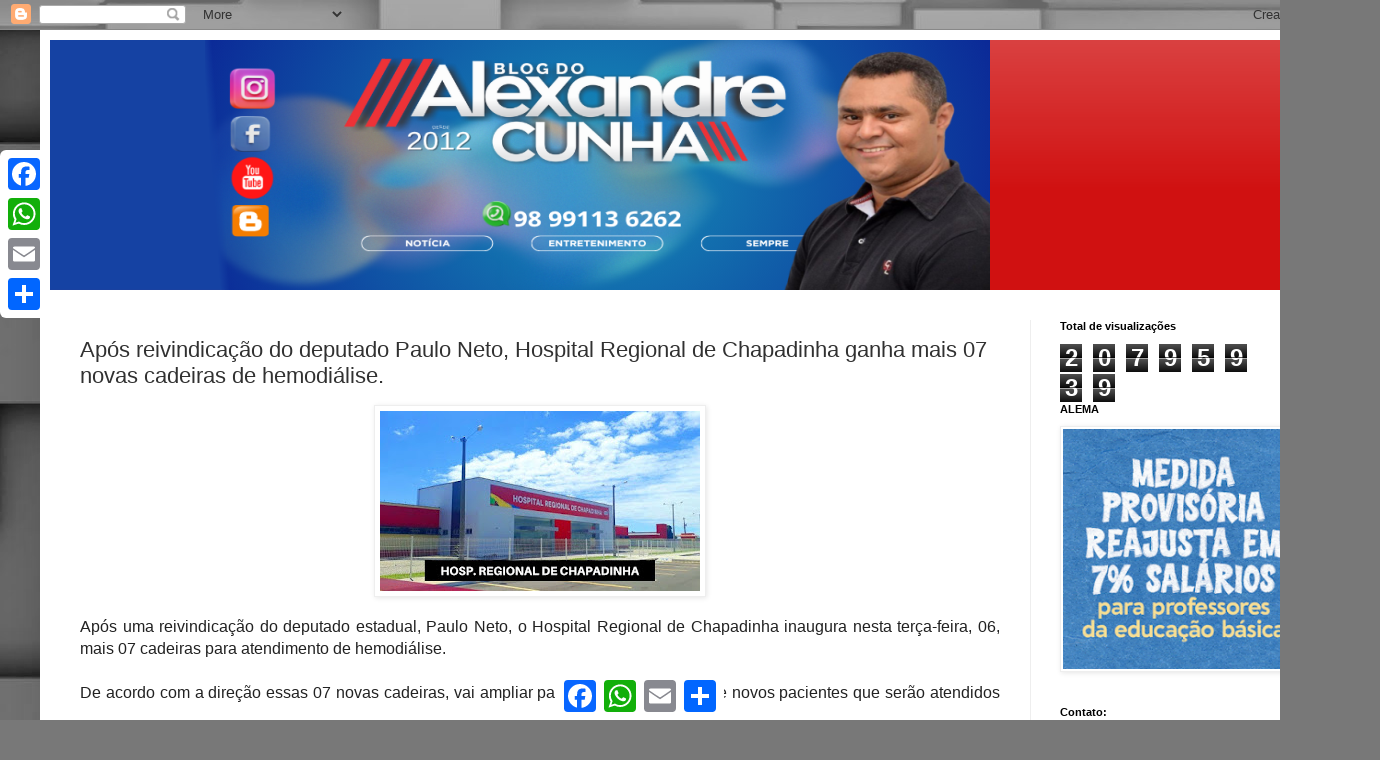

--- FILE ---
content_type: text/html; charset=UTF-8
request_url: https://www.blogdoalexandrecunha.com.br/2021/07/apos-reivindicacao-do-deputado-paulo.html
body_size: 11500
content:
<!DOCTYPE html>
<html class='v2' dir='ltr' lang='pt-BR'>
<head>
<link href='https://www.blogger.com/static/v1/widgets/335934321-css_bundle_v2.css' rel='stylesheet' type='text/css'/>
<meta content='width=1100' name='viewport'/>
<meta content='text/html; charset=UTF-8' http-equiv='Content-Type'/>
<meta content='blogger' name='generator'/>
<link href='https://www.blogdoalexandrecunha.com.br/favicon.ico' rel='icon' type='image/x-icon'/>
<link href='https://www.blogdoalexandrecunha.com.br/2021/07/apos-reivindicacao-do-deputado-paulo.html' rel='canonical'/>
<link rel="alternate" type="application/atom+xml" title="BLOG DO ALEXANDRE CUNHA  - Atom" href="https://www.blogdoalexandrecunha.com.br/feeds/posts/default" />
<link rel="alternate" type="application/rss+xml" title="BLOG DO ALEXANDRE CUNHA  - RSS" href="https://www.blogdoalexandrecunha.com.br/feeds/posts/default?alt=rss" />
<link rel="service.post" type="application/atom+xml" title="BLOG DO ALEXANDRE CUNHA  - Atom" href="https://www.blogger.com/feeds/6032739468423958242/posts/default" />

<link rel="alternate" type="application/atom+xml" title="BLOG DO ALEXANDRE CUNHA  - Atom" href="https://www.blogdoalexandrecunha.com.br/feeds/553811461369137325/comments/default" />
<!--Can't find substitution for tag [blog.ieCssRetrofitLinks]-->
<link href='https://blogger.googleusercontent.com/img/b/R29vZ2xl/AVvXsEhPc9BIo7LG7WUm5gskMWQLYvKfiPE_a6MbQ4I9IiaQ2o3E3k0TK4JHE7A_9n8TsTMKIo_2JmgGlzowdGXmktOREyH9tKKmdh0g7RRZr8nx72y9qN7dynKWgHUJ1f_jIqcBeSaOo3FlgHI/w320-h180/maxresdefault+%25281%2529.jpg' rel='image_src'/>
<meta content='https://www.blogdoalexandrecunha.com.br/2021/07/apos-reivindicacao-do-deputado-paulo.html' property='og:url'/>
<meta content='Após reivindicação do deputado Paulo Neto, Hospital Regional de Chapadinha ganha mais 07 novas cadeiras de hemodiálise.' property='og:title'/>
<meta content='Após uma reivindicação do deputado estadual, Paulo Neto, o Hospital Regional de Chapadinha inaugura nesta terça-feira, 06, mais 07 cadeiras ...' property='og:description'/>
<meta content='https://blogger.googleusercontent.com/img/b/R29vZ2xl/AVvXsEhPc9BIo7LG7WUm5gskMWQLYvKfiPE_a6MbQ4I9IiaQ2o3E3k0TK4JHE7A_9n8TsTMKIo_2JmgGlzowdGXmktOREyH9tKKmdh0g7RRZr8nx72y9qN7dynKWgHUJ1f_jIqcBeSaOo3FlgHI/w1200-h630-p-k-no-nu/maxresdefault+%25281%2529.jpg' property='og:image'/>
<title>BLOG DO ALEXANDRE CUNHA : Após reivindicação do deputado Paulo Neto, Hospital Regional de Chapadinha ganha mais 07 novas cadeiras de hemodiálise.</title>
<style id='page-skin-1' type='text/css'><!--
/*
-----------------------------------------------
Blogger Template Style
Name:     Simple
Designer: Blogger
URL:      www.blogger.com
----------------------------------------------- */
/* Content
----------------------------------------------- */
body {
font: normal normal 12px Arial, Tahoma, Helvetica, FreeSans, sans-serif;
color: #313131;
background: #787878 url(https://themes.googleusercontent.com/image?id=1c5C3PSKczFimXIpTup23238LnL19JHnii8bDRqG2yJEMvPix--DhFpqtud9X5RHPHbP6) repeat scroll top center /* Credit: fpm (http://www.istockphoto.com/portfolio/fpm?platform=blogger) */;
padding: 0 40px 40px 40px;
}
html body .region-inner {
min-width: 0;
max-width: 100%;
width: auto;
}
h2 {
font-size: 22px;
}
a:link {
text-decoration:none;
color: #3367D6;
}
a:visited {
text-decoration:none;
color: #898989;
}
a:hover {
text-decoration:underline;
color: #ff2803;
}
.body-fauxcolumn-outer .fauxcolumn-inner {
background: transparent none repeat scroll top left;
_background-image: none;
}
.body-fauxcolumn-outer .cap-top {
position: absolute;
z-index: 1;
height: 400px;
width: 100%;
}
.body-fauxcolumn-outer .cap-top .cap-left {
width: 100%;
background: transparent none repeat-x scroll top left;
_background-image: none;
}
.content-outer {
-moz-box-shadow: 0 0 40px rgba(0, 0, 0, .15);
-webkit-box-shadow: 0 0 5px rgba(0, 0, 0, .15);
-goog-ms-box-shadow: 0 0 10px #333333;
box-shadow: 0 0 40px rgba(0, 0, 0, .15);
margin-bottom: 1px;
}
.content-inner {
padding: 10px 10px;
}
.content-inner {
background-color: #ffffff;
}
/* Header
----------------------------------------------- */
.header-outer {
background: #d01111 url(https://resources.blogblog.com/blogblog/data/1kt/simple/gradients_light.png) repeat-x scroll 0 -400px;
_background-image: none;
}
.Header h1 {
font: normal normal 60px Arial, Tahoma, Helvetica, FreeSans, sans-serif;
color: #000000;
text-shadow: 1px 2px 3px rgba(0, 0, 0, .2);
}
.Header h1 a {
color: #000000;
}
.Header .description {
font-size: 140%;
color: #ffffff;
}
.header-inner .Header .titlewrapper {
padding: 22px 30px;
}
.header-inner .Header .descriptionwrapper {
padding: 0 30px;
}
/* Tabs
----------------------------------------------- */
.tabs-inner .section:first-child {
border-top: 0 solid #eeeeee;
}
.tabs-inner .section:first-child ul {
margin-top: -0;
border-top: 0 solid #eeeeee;
border-left: 0 solid #eeeeee;
border-right: 0 solid #eeeeee;
}
.tabs-inner .widget ul {
background: #f5f5f5 url(https://resources.blogblog.com/blogblog/data/1kt/simple/gradients_light.png) repeat-x scroll 0 -800px;
_background-image: none;
border-bottom: 1px solid #eeeeee;
margin-top: 0;
margin-left: -30px;
margin-right: -30px;
}
.tabs-inner .widget li a {
display: inline-block;
padding: .6em 1em;
font: normal normal 14px Arial, Tahoma, Helvetica, FreeSans, sans-serif;
color: #9a9a9a;
border-left: 1px solid #ffffff;
border-right: 1px solid #eeeeee;
}
.tabs-inner .widget li:first-child a {
border-left: none;
}
.tabs-inner .widget li.selected a, .tabs-inner .widget li a:hover {
color: #000000;
background-color: #eeeeee;
text-decoration: none;
}
/* Columns
----------------------------------------------- */
.main-outer {
border-top: 0 solid #eeeeee;
}
.fauxcolumn-left-outer .fauxcolumn-inner {
border-right: 1px solid #eeeeee;
}
.fauxcolumn-right-outer .fauxcolumn-inner {
border-left: 1px solid #eeeeee;
}
/* Headings
----------------------------------------------- */
div.widget > h2,
div.widget h2.title {
margin: 0 0 1em 0;
font: normal bold 11px Arial, Tahoma, Helvetica, FreeSans, sans-serif;
color: #000000;
}
/* Widgets
----------------------------------------------- */
.widget .zippy {
color: #9a9a9a;
text-shadow: 2px 2px 1px rgba(0, 0, 0, .1);
}
.widget .popular-posts ul {
list-style: none;
}
/* Posts
----------------------------------------------- */
h2.date-header {
font: normal bold 11px Arial, Tahoma, Helvetica, FreeSans, sans-serif;
}
.date-header span {
background-color: rgba(43,43,43,0);
color: #313131;
padding: inherit;
letter-spacing: inherit;
margin: inherit;
}
.main-inner {
padding-top: 30px;
padding-bottom: 30px;
}
.main-inner .column-center-inner {
padding: 0 15px;
}
.main-inner .column-center-inner .section {
margin: 0 15px;
}
.post {
margin: 0 0 25px 0;
}
h3.post-title, .comments h4 {
font: normal normal 22px Arial, Tahoma, Helvetica, FreeSans, sans-serif;
margin: .75em 0 0;
}
.post-body {
font-size: 110%;
line-height: 1.4;
position: relative;
}
.post-body img, .post-body .tr-caption-container, .Profile img, .Image img,
.BlogList .item-thumbnail img {
padding: 2px;
background: #ffffff;
border: 1px solid #eeeeee;
-moz-box-shadow: 1px 1px 5px rgba(0, 0, 0, .1);
-webkit-box-shadow: 1px 1px 5px rgba(0, 0, 0, .1);
box-shadow: 1px 1px 5px rgba(0, 0, 0, .1);
}
.post-body img, .post-body .tr-caption-container {
padding: 5px;
}
.post-body .tr-caption-container {
color: #313131;
}
.post-body .tr-caption-container img {
padding: 0;
background: transparent;
border: none;
-moz-box-shadow: 0 0 0 rgba(0, 0, 0, .1);
-webkit-box-shadow: 0 0 0 rgba(0, 0, 0, .1);
box-shadow: 0 0 0 rgba(0, 0, 0, .1);
}
.post-header {
margin: 0 0 1.5em;
line-height: 1.6;
font-size: 90%;
}
.post-footer {
margin: 20px -2px 0;
padding: 5px 10px;
color: #686868;
background-color: #f9f9f9;
border-bottom: 1px solid #eeeeee;
line-height: 1.6;
font-size: 90%;
}
#comments .comment-author {
padding-top: 1.5em;
border-top: 1px solid #eeeeee;
background-position: 0 1.5em;
}
#comments .comment-author:first-child {
padding-top: 0;
border-top: none;
}
.avatar-image-container {
margin: .2em 0 0;
}
#comments .avatar-image-container img {
border: 1px solid #eeeeee;
}
/* Comments
----------------------------------------------- */
.comments .comments-content .icon.blog-author {
background-repeat: no-repeat;
background-image: url([data-uri]);
}
.comments .comments-content .loadmore a {
border-top: 1px solid #9a9a9a;
border-bottom: 1px solid #9a9a9a;
}
.comments .comment-thread.inline-thread {
background-color: #f9f9f9;
}
.comments .continue {
border-top: 2px solid #9a9a9a;
}
/* Accents
---------------------------------------------- */
.section-columns td.columns-cell {
border-left: 1px solid #eeeeee;
}
.blog-pager {
background: transparent none no-repeat scroll top center;
}
.blog-pager-older-link, .home-link,
.blog-pager-newer-link {
background-color: #ffffff;
padding: 5px;
}
.footer-outer {
border-top: 0 dashed #bbbbbb;
}
/* Mobile
----------------------------------------------- */
body.mobile  {
background-size: auto;
}
.mobile .body-fauxcolumn-outer {
background: transparent none repeat scroll top left;
}
.mobile .body-fauxcolumn-outer .cap-top {
background-size: 100% auto;
}
.mobile .content-outer {
-webkit-box-shadow: 0 0 3px rgba(0, 0, 0, .15);
box-shadow: 0 0 3px rgba(0, 0, 0, .15);
}
.mobile .tabs-inner .widget ul {
margin-left: 0;
margin-right: 0;
}
.mobile .post {
margin: 0;
}
.mobile .main-inner .column-center-inner .section {
margin: 0;
}
.mobile .date-header span {
padding: 0.1em 10px;
margin: 0 -10px;
}
.mobile h3.post-title {
margin: 0;
}
.mobile .blog-pager {
background: transparent none no-repeat scroll top center;
}
.mobile .footer-outer {
border-top: none;
}
.mobile .main-inner, .mobile .footer-inner {
background-color: #ffffff;
}
.mobile-index-contents {
color: #313131;
}
.mobile-link-button {
background-color: #3367D6;
}
.mobile-link-button a:link, .mobile-link-button a:visited {
color: #ffffff;
}
.mobile .tabs-inner .section:first-child {
border-top: none;
}
.mobile .tabs-inner .PageList .widget-content {
background-color: #eeeeee;
color: #000000;
border-top: 1px solid #eeeeee;
border-bottom: 1px solid #eeeeee;
}
.mobile .tabs-inner .PageList .widget-content .pagelist-arrow {
border-left: 1px solid #eeeeee;
}

--></style>
<style id='template-skin-1' type='text/css'><!--
body {
min-width: 1300px;
}
.content-outer, .content-fauxcolumn-outer, .region-inner {
min-width: 1300px;
max-width: 1300px;
_width: 1300px;
}
.main-inner .columns {
padding-left: 0;
padding-right: 300px;
}
.main-inner .fauxcolumn-center-outer {
left: 0;
right: 300px;
/* IE6 does not respect left and right together */
_width: expression(this.parentNode.offsetWidth -
parseInt("0") -
parseInt("300px") + 'px');
}
.main-inner .fauxcolumn-left-outer {
width: 0;
}
.main-inner .fauxcolumn-right-outer {
width: 300px;
}
.main-inner .column-left-outer {
width: 0;
right: 100%;
margin-left: -0;
}
.main-inner .column-right-outer {
width: 300px;
margin-right: -300px;
}
#layout {
min-width: 0;
}
#layout .content-outer {
min-width: 0;
width: 800px;
}
#layout .region-inner {
min-width: 0;
width: auto;
}
body#layout div.add_widget {
padding: 8px;
}
body#layout div.add_widget a {
margin-left: 32px;
}
--></style>
<style>
    body {background-image:url(https\:\/\/themes.googleusercontent.com\/image?id=1c5C3PSKczFimXIpTup23238LnL19JHnii8bDRqG2yJEMvPix--DhFpqtud9X5RHPHbP6);}
    
@media (max-width: 200px) { body {background-image:url(https\:\/\/themes.googleusercontent.com\/image?id=1c5C3PSKczFimXIpTup23238LnL19JHnii8bDRqG2yJEMvPix--DhFpqtud9X5RHPHbP6&options=w200);}}
@media (max-width: 400px) and (min-width: 201px) { body {background-image:url(https\:\/\/themes.googleusercontent.com\/image?id=1c5C3PSKczFimXIpTup23238LnL19JHnii8bDRqG2yJEMvPix--DhFpqtud9X5RHPHbP6&options=w400);}}
@media (max-width: 800px) and (min-width: 401px) { body {background-image:url(https\:\/\/themes.googleusercontent.com\/image?id=1c5C3PSKczFimXIpTup23238LnL19JHnii8bDRqG2yJEMvPix--DhFpqtud9X5RHPHbP6&options=w800);}}
@media (max-width: 1200px) and (min-width: 801px) { body {background-image:url(https\:\/\/themes.googleusercontent.com\/image?id=1c5C3PSKczFimXIpTup23238LnL19JHnii8bDRqG2yJEMvPix--DhFpqtud9X5RHPHbP6&options=w1200);}}
/* Last tag covers anything over one higher than the previous max-size cap. */
@media (min-width: 1201px) { body {background-image:url(https\:\/\/themes.googleusercontent.com\/image?id=1c5C3PSKczFimXIpTup23238LnL19JHnii8bDRqG2yJEMvPix--DhFpqtud9X5RHPHbP6&options=w1600);}}
  </style>
<link href='https://www.blogger.com/dyn-css/authorization.css?targetBlogID=6032739468423958242&amp;zx=7090cfdd-d01d-4d75-8475-b41f8af5e6f7' media='none' onload='if(media!=&#39;all&#39;)media=&#39;all&#39;' rel='stylesheet'/><noscript><link href='https://www.blogger.com/dyn-css/authorization.css?targetBlogID=6032739468423958242&amp;zx=7090cfdd-d01d-4d75-8475-b41f8af5e6f7' rel='stylesheet'/></noscript>
<meta name='google-adsense-platform-account' content='ca-host-pub-1556223355139109'/>
<meta name='google-adsense-platform-domain' content='blogspot.com'/>

<!-- data-ad-client=ca-pub-4296692234468245 -->

</head>
<body class='loading variant-bold'>
<div class='navbar section' id='navbar' name='Navbar'><div class='widget Navbar' data-version='1' id='Navbar1'><script type="text/javascript">
    function setAttributeOnload(object, attribute, val) {
      if(window.addEventListener) {
        window.addEventListener('load',
          function(){ object[attribute] = val; }, false);
      } else {
        window.attachEvent('onload', function(){ object[attribute] = val; });
      }
    }
  </script>
<div id="navbar-iframe-container"></div>
<script type="text/javascript" src="https://apis.google.com/js/platform.js"></script>
<script type="text/javascript">
      gapi.load("gapi.iframes:gapi.iframes.style.bubble", function() {
        if (gapi.iframes && gapi.iframes.getContext) {
          gapi.iframes.getContext().openChild({
              url: 'https://www.blogger.com/navbar/6032739468423958242?po\x3d553811461369137325\x26origin\x3dhttps://www.blogdoalexandrecunha.com.br',
              where: document.getElementById("navbar-iframe-container"),
              id: "navbar-iframe"
          });
        }
      });
    </script><script type="text/javascript">
(function() {
var script = document.createElement('script');
script.type = 'text/javascript';
script.src = '//pagead2.googlesyndication.com/pagead/js/google_top_exp.js';
var head = document.getElementsByTagName('head')[0];
if (head) {
head.appendChild(script);
}})();
</script>
</div></div>
<div class='body-fauxcolumns'>
<div class='fauxcolumn-outer body-fauxcolumn-outer'>
<div class='cap-top'>
<div class='cap-left'></div>
<div class='cap-right'></div>
</div>
<div class='fauxborder-left'>
<div class='fauxborder-right'></div>
<div class='fauxcolumn-inner'>
</div>
</div>
<div class='cap-bottom'>
<div class='cap-left'></div>
<div class='cap-right'></div>
</div>
</div>
</div>
<div class='content'>
<div class='content-fauxcolumns'>
<div class='fauxcolumn-outer content-fauxcolumn-outer'>
<div class='cap-top'>
<div class='cap-left'></div>
<div class='cap-right'></div>
</div>
<div class='fauxborder-left'>
<div class='fauxborder-right'></div>
<div class='fauxcolumn-inner'>
</div>
</div>
<div class='cap-bottom'>
<div class='cap-left'></div>
<div class='cap-right'></div>
</div>
</div>
</div>
<div class='content-outer'>
<div class='content-cap-top cap-top'>
<div class='cap-left'></div>
<div class='cap-right'></div>
</div>
<div class='fauxborder-left content-fauxborder-left'>
<div class='fauxborder-right content-fauxborder-right'></div>
<div class='content-inner'>
<header>
<div class='header-outer'>
<div class='header-cap-top cap-top'>
<div class='cap-left'></div>
<div class='cap-right'></div>
</div>
<div class='fauxborder-left header-fauxborder-left'>
<div class='fauxborder-right header-fauxborder-right'></div>
<div class='region-inner header-inner'>
<div class='header section' id='header' name='Cabeçalho'><div class='widget Header' data-version='1' id='Header1'>
<div id='header-inner'>
<a href='https://www.blogdoalexandrecunha.com.br/' style='display: block'>
<img alt='BLOG DO ALEXANDRE CUNHA ' height='250px; ' id='Header1_headerimg' src='https://blogger.googleusercontent.com/img/a/AVvXsEgyC9uuL3HekpDHhfr8W8mTqNJndXjnaLTLVdEeSSokuhIYvDfvriwKXDehqLWKnsEiWZMwWQFWjwf46wspggkVylRj765EYNM3Y_GgewvuKK6i1ZSIj1Wvxeq-jd2pGIOA5_9J83ibMhSaE5JO8kOpYEFxeK3unJKBGEd1Susl6jAqAhbiAOc-Yo-enCo=s940' style='display: block' width='940px; '/>
</a>
</div>
</div></div>
</div>
</div>
<div class='header-cap-bottom cap-bottom'>
<div class='cap-left'></div>
<div class='cap-right'></div>
</div>
</div>
</header>
<div class='tabs-outer'>
<div class='tabs-cap-top cap-top'>
<div class='cap-left'></div>
<div class='cap-right'></div>
</div>
<div class='fauxborder-left tabs-fauxborder-left'>
<div class='fauxborder-right tabs-fauxborder-right'></div>
<div class='region-inner tabs-inner'>
<div class='tabs no-items section' id='crosscol' name='Entre colunas'></div>
<div class='tabs no-items section' id='crosscol-overflow' name='Cross-Column 2'></div>
</div>
</div>
<div class='tabs-cap-bottom cap-bottom'>
<div class='cap-left'></div>
<div class='cap-right'></div>
</div>
</div>
<div class='main-outer'>
<div class='main-cap-top cap-top'>
<div class='cap-left'></div>
<div class='cap-right'></div>
</div>
<div class='fauxborder-left main-fauxborder-left'>
<div class='fauxborder-right main-fauxborder-right'></div>
<div class='region-inner main-inner'>
<div class='columns fauxcolumns'>
<div class='fauxcolumn-outer fauxcolumn-center-outer'>
<div class='cap-top'>
<div class='cap-left'></div>
<div class='cap-right'></div>
</div>
<div class='fauxborder-left'>
<div class='fauxborder-right'></div>
<div class='fauxcolumn-inner'>
</div>
</div>
<div class='cap-bottom'>
<div class='cap-left'></div>
<div class='cap-right'></div>
</div>
</div>
<div class='fauxcolumn-outer fauxcolumn-left-outer'>
<div class='cap-top'>
<div class='cap-left'></div>
<div class='cap-right'></div>
</div>
<div class='fauxborder-left'>
<div class='fauxborder-right'></div>
<div class='fauxcolumn-inner'>
</div>
</div>
<div class='cap-bottom'>
<div class='cap-left'></div>
<div class='cap-right'></div>
</div>
</div>
<div class='fauxcolumn-outer fauxcolumn-right-outer'>
<div class='cap-top'>
<div class='cap-left'></div>
<div class='cap-right'></div>
</div>
<div class='fauxborder-left'>
<div class='fauxborder-right'></div>
<div class='fauxcolumn-inner'>
</div>
</div>
<div class='cap-bottom'>
<div class='cap-left'></div>
<div class='cap-right'></div>
</div>
</div>
<!-- corrects IE6 width calculation -->
<div class='columns-inner'>
<div class='column-center-outer'>
<div class='column-center-inner'>
<div class='main section' id='main' name='Principal'><div class='widget Blog' data-version='1' id='Blog1'>
<div class='blog-posts hfeed'>

          <div class="date-outer">
        

          <div class="date-posts">
        
<div class='post-outer'>
<div class='post hentry uncustomized-post-template' itemprop='blogPost' itemscope='itemscope' itemtype='http://schema.org/BlogPosting'>
<meta content='https://blogger.googleusercontent.com/img/b/R29vZ2xl/AVvXsEhPc9BIo7LG7WUm5gskMWQLYvKfiPE_a6MbQ4I9IiaQ2o3E3k0TK4JHE7A_9n8TsTMKIo_2JmgGlzowdGXmktOREyH9tKKmdh0g7RRZr8nx72y9qN7dynKWgHUJ1f_jIqcBeSaOo3FlgHI/w320-h180/maxresdefault+%25281%2529.jpg' itemprop='image_url'/>
<meta content='6032739468423958242' itemprop='blogId'/>
<meta content='553811461369137325' itemprop='postId'/>
<a name='553811461369137325'></a>
<h3 class='post-title entry-title' itemprop='name'>
Após reivindicação do deputado Paulo Neto, Hospital Regional de Chapadinha ganha mais 07 novas cadeiras de hemodiálise.
</h3>
<div class='post-header'>
<div class='post-header-line-1'></div>
</div>
<div class='post-body entry-content' id='post-body-553811461369137325' itemprop='description articleBody'>
<p style="text-align: justify;"><span style="font-size: medium;"></span></p><div class="separator" style="clear: both; text-align: center;"><span style="font-size: medium;"><a href="https://blogger.googleusercontent.com/img/b/R29vZ2xl/AVvXsEhPc9BIo7LG7WUm5gskMWQLYvKfiPE_a6MbQ4I9IiaQ2o3E3k0TK4JHE7A_9n8TsTMKIo_2JmgGlzowdGXmktOREyH9tKKmdh0g7RRZr8nx72y9qN7dynKWgHUJ1f_jIqcBeSaOo3FlgHI/s1280/maxresdefault+%25281%2529.jpg" style="margin-left: 1em; margin-right: 1em;"><img border="0" data-original-height="720" data-original-width="1280" height="180" src="https://blogger.googleusercontent.com/img/b/R29vZ2xl/AVvXsEhPc9BIo7LG7WUm5gskMWQLYvKfiPE_a6MbQ4I9IiaQ2o3E3k0TK4JHE7A_9n8TsTMKIo_2JmgGlzowdGXmktOREyH9tKKmdh0g7RRZr8nx72y9qN7dynKWgHUJ1f_jIqcBeSaOo3FlgHI/w320-h180/maxresdefault+%25281%2529.jpg" width="320" /></a></span></div><p></p><p style="text-align: justify;"><span style="font-size: medium;"><span face="Arial, sans-serif" style="background-color: white; color: #222222; text-align: justify;">Após uma reivindicação do deputado estadual, Paulo Neto, o Hospital Regional de Chapadinha inaugura nesta terça-feira, 06, mais 07 cadeiras para atendimento de hemodiálise.</span></span></p><p class="MsoNormal" style="background-color: white; color: #222222; font-family: Verdana, Arial, Helvetica, sans-serif; margin: 5px 0px; padding: 0px; text-align: justify;"><span face="Arial, sans-serif" style="line-height: 39.1087px;"><span style="font-size: medium;">De acordo com a direção essas 07 novas cadeiras, vai ampliar para mais 42 o número de novos pacientes que serão atendidos na unidade.&nbsp;&nbsp;</span></span></p><p class="MsoNormal" style="background-color: white; color: #222222; font-family: Verdana, Arial, Helvetica, sans-serif; margin: 5px 0px; padding: 0px; text-align: justify;"><span face="Arial, sans-serif" style="line-height: 39.1087px;"><span style="font-size: medium;">Serão 42 novos pacientes que poderão receber esse atendimento diariamente.</span></span></p><p class="MsoNormal" style="background-color: white; color: #222222; font-family: Verdana, Arial, Helvetica, sans-serif; margin: 5px 0px; padding: 0px; text-align: justify;"><span face="Arial, sans-serif" style="line-height: 39.1087px;"><span style="font-size: medium;">A EMSERH e representantes da Secretaria de Estado da Saúde, estarão nesta terça-feira, no Hospital Regional de Chapadinha para fazer a entrega e inauguração desses novos pontos de atendimentos para hemodiálise.</span></span></p>
<div style='clear: both;'></div>
</div>
<div class='post-footer'>
<div class='post-footer-line post-footer-line-1'>
<span class='post-author vcard'>
</span>
<span class='post-timestamp'>
-
<meta content='https://www.blogdoalexandrecunha.com.br/2021/07/apos-reivindicacao-do-deputado-paulo.html' itemprop='url'/>
<a class='timestamp-link' href='https://www.blogdoalexandrecunha.com.br/2021/07/apos-reivindicacao-do-deputado-paulo.html' rel='bookmark' title='permanent link'><abbr class='published' itemprop='datePublished' title='2021-07-05T06:00:00-07:00'>segunda-feira, julho 05, 2021</abbr></a>
</span>
<span class='post-comment-link'>
</span>
<span class='post-icons'>
</span>
<div class='post-share-buttons goog-inline-block'>
<a class='goog-inline-block share-button sb-email' href='https://www.blogger.com/share-post.g?blogID=6032739468423958242&postID=553811461369137325&target=email' target='_blank' title='Enviar por e-mail'><span class='share-button-link-text'>Enviar por e-mail</span></a><a class='goog-inline-block share-button sb-blog' href='https://www.blogger.com/share-post.g?blogID=6032739468423958242&postID=553811461369137325&target=blog' onclick='window.open(this.href, "_blank", "height=270,width=475"); return false;' target='_blank' title='Postar no blog!'><span class='share-button-link-text'>Postar no blog!</span></a><a class='goog-inline-block share-button sb-twitter' href='https://www.blogger.com/share-post.g?blogID=6032739468423958242&postID=553811461369137325&target=twitter' target='_blank' title='Compartilhar no X'><span class='share-button-link-text'>Compartilhar no X</span></a><a class='goog-inline-block share-button sb-facebook' href='https://www.blogger.com/share-post.g?blogID=6032739468423958242&postID=553811461369137325&target=facebook' onclick='window.open(this.href, "_blank", "height=430,width=640"); return false;' target='_blank' title='Compartilhar no Facebook'><span class='share-button-link-text'>Compartilhar no Facebook</span></a><a class='goog-inline-block share-button sb-pinterest' href='https://www.blogger.com/share-post.g?blogID=6032739468423958242&postID=553811461369137325&target=pinterest' target='_blank' title='Compartilhar com o Pinterest'><span class='share-button-link-text'>Compartilhar com o Pinterest</span></a>
</div>
</div>
<div class='post-footer-line post-footer-line-2'>
<span class='post-labels'>
</span>
</div>
<div class='post-footer-line post-footer-line-3'>
<span class='post-location'>
</span>
</div>
</div>
</div>
<div class='comments' id='comments'>
<a name='comments'></a>
</div>
</div>

        </div></div>
      
</div>
<div class='blog-pager' id='blog-pager'>
<span id='blog-pager-newer-link'>
<a class='blog-pager-newer-link' href='https://www.blogdoalexandrecunha.com.br/2021/07/hapa-esta-sob-nova-direcao.html' id='Blog1_blog-pager-newer-link' title='Postagem mais recente'>Postagem mais recente</a>
</span>
<span id='blog-pager-older-link'>
<a class='blog-pager-older-link' href='https://www.blogdoalexandrecunha.com.br/2021/06/samu-192-em-chapadinha-logo-em-breve.html' id='Blog1_blog-pager-older-link' title='Postagem mais antiga'>Postagem mais antiga</a>
</span>
<a class='home-link' href='https://www.blogdoalexandrecunha.com.br/'>Página inicial</a>
</div>
<div class='clear'></div>
<div class='post-feeds'>
</div>
</div></div>
</div>
</div>
<div class='column-left-outer'>
<div class='column-left-inner'>
<aside>
</aside>
</div>
</div>
<div class='column-right-outer'>
<div class='column-right-inner'>
<aside>
<div class='sidebar section' id='sidebar-right-1'><div class='widget Stats' data-version='1' id='Stats1'>
<h2>Total de visualizações</h2>
<div class='widget-content'>
<div id='Stats1_content' style='display: none;'>
<span class='counter-wrapper graph-counter-wrapper' id='Stats1_totalCount'>
</span>
<div class='clear'></div>
</div>
</div>
</div><div class='widget Image' data-version='1' id='Image1'>
<h2>ALEMA</h2>
<div class='widget-content'>
<a href='https://www.al.ma.leg.br/sitealema/'>
<img alt='ALEMA' height='262' id='Image1_img' src='https://blogger.googleusercontent.com/img/a/AVvXsEjqMYo-c0vAd6rooUIhYdhbFM9qLJxCi-J-tfApkOPstR9I0qQL_4pG4UW8_jqLHp5Z2QQhviOf4Q0-p4LC8hpGuvtSrdZwLUs8afjhXktcijPkxYPJ6Dfmrat8UEg7BgkechdnNdKZuE-kPKxwOcjD_hwHtmFCsr593I8ZmJxpIvyjPq9wXjb_KSqKh_4=s262' width='262'/>
</a>
<br/>
</div>
<div class='clear'></div>
</div><div class='widget Image' data-version='1' id='Image5'>
<h2>Contato:</h2>
<div class='widget-content'>
<a href='https://api.whatsapp.com/send?phone=5598991136262&text&source&data'>
<img alt='Contato:' height='145' id='Image5_img' src='https://blogger.googleusercontent.com/img/b/R29vZ2xl/AVvXsEhTAb4oI0lBNiKQLNv89EgLwDoXcYcd1Kwu72Fayp1rpwOQ1PRPEHNL_mup3GZWhiNT1gufyNBQBvNvvpDpN_9vZhi0oWl9DI3dwvpSEt1E8kbwfkrI5eXNoPgTcB2EI5slPyyWxGExsxo/s257/zappp.png' width='257'/>
</a>
<br/>
</div>
<div class='clear'></div>
</div><div class='widget Image' data-version='1' id='Image4'>
<h2>Siga nosso Instagram</h2>
<div class='widget-content'>
<a href='https://www.instagram.com/alexandre_cunha_blog/'>
<img alt='Siga nosso Instagram' height='62' id='Image4_img' src='https://blogger.googleusercontent.com/img/a/AVvXsEjYuZr9HL4ibKMbiTnv98oX4a_MK26xf4_aJc_NmBvSilJq8NxBskahbFCQG_3I2DgjeZJJGqnyLooRz9oiR_pU0HRcZp56rGE7iD-pfJA5Jn010qarwyyT1Yqj84TKNgM-nCrwquGbv3zVzug1Fppp1e3Wb4veBftNkvw7ehX3aIVlnCxbYYuTCooSqBQ=s200' width='200'/>
</a>
<br/>
</div>
<div class='clear'></div>
</div><div class='widget HTML' data-version='1' id='HTML2'>
<div class='widget-content'>
<div class="a2a_kit a2a_kit_size_32 a2a_floating_style a2a_default_style" style="bottom:0px; left:50%; transform:translateX(-50%);">
    <a class="a2a_button_facebook"></a>
    <a class="a2a_button_whatsapp"></a>
    <a class="a2a_button_email"></a>
    <a class="a2a_dd" href="https://www.addtoany.com/share"></a>
</div>

<script async src="https://static.addtoany.com/menu/page.js"></script>
</div>
<div class='clear'></div>
</div><div class='widget HTML' data-version='1' id='HTML1'>
<div class='widget-content'>
<div class = "a2a_kit a2a_kit_size_32 a2a_floating_style a2a_vertical_style " style = " left : 0px ; top : 150px ; " > <a class = "a2a_button_facebook" > </a> <a class = "a2a_button_whatsapp" > </a> <a class = "a2a_button_email" ></a> <a class = "a2a_dd" href = "https://www.addtoany.com/share" ></a> </div>  
     
     
     
      


<script async src = "https://static.addtoany.com/menu/page.js" ></script>
</div>
<div class='clear'></div>
</div><div class='widget ContactForm' data-version='1' id='ContactForm1'>
<h2 class='title'>Formulário de contato</h2>
<div class='contact-form-widget'>
<div class='form'>
<form name='contact-form'>
<p></p>
Nome
<br/>
<input class='contact-form-name' id='ContactForm1_contact-form-name' name='name' size='30' type='text' value=''/>
<p></p>
E-mail
<span style='font-weight: bolder;'>*</span>
<br/>
<input class='contact-form-email' id='ContactForm1_contact-form-email' name='email' size='30' type='text' value=''/>
<p></p>
Mensagem
<span style='font-weight: bolder;'>*</span>
<br/>
<textarea class='contact-form-email-message' cols='25' id='ContactForm1_contact-form-email-message' name='email-message' rows='5'></textarea>
<p></p>
<input class='contact-form-button contact-form-button-submit' id='ContactForm1_contact-form-submit' type='button' value='Enviar'/>
<p></p>
<div style='text-align: center; max-width: 222px; width: 100%'>
<p class='contact-form-error-message' id='ContactForm1_contact-form-error-message'></p>
<p class='contact-form-success-message' id='ContactForm1_contact-form-success-message'></p>
</div>
</form>
</div>
</div>
<div class='clear'></div>
</div><div class='widget HTML' data-version='1' id='HTML4'>
<h2 class='title'>Curta nossa Página</h2>
<div class='widget-content'>
<center>
<iframe allowtransparency="true" frameborder="0" scrolling="no" src="//www.facebook.com/plugins/likebox.php?href=https%3A%2F%2Fwww.facebook.com%2Fblogalexandrecunha&amp;width=335&amp;height=300&amp;show_faces=true&amp;colorscheme=light&amp;stream=false&amp;border_color=%23ffffff&amp;header=false&amp;appId=568733679822116" style="border: none; height: 200px; overflow: hidden; width: 250px;"></iframe></center>
</div>
<div class='clear'></div>
</div><div class='widget Image' data-version='1' id='Image17'>
<h2>Colégio Batista e UNIP</h2>
<div class='widget-content'>
<img alt='Colégio Batista e UNIP' height='74' id='Image17_img' src='https://blogger.googleusercontent.com/img/b/R29vZ2xl/AVvXsEhndmZw1_6cbEjP_Jror0AZkwm9VJCYzNmQv2rfquC0hckMZUkaZE-RnREOhMutNT4rac3ZsRFwxxSJNsnyH1CmX9xAC_M_D4k6Hbl6Gu5w89qdzoP8afw95t40XGqV9IiCqr9aGVgMaGQ/s266/unip.jpg' width='266'/>
<br/>
</div>
<div class='clear'></div>
</div><div class='widget Image' data-version='1' id='Image7'>
<h2>UNIP</h2>
<div class='widget-content'>
<img alt='UNIP' height='117' id='Image7_img' src='https://blogger.googleusercontent.com/img/a/AVvXsEhJv87zUMiH3J-ZkDglKXWq9T9jxi_6XL5fsqfJrgrPCbWOqGr_rZxg4taPRUSuIRqvDwK6-SMBlc8ETnmvD6QI6Gr3VET0xYNpeROl_9C9vW7KQgIHrLNHsOWvHQP6vZ85BWu0Z_RYFeRUKhEIqCWb-V8rc2l4xAHSZzQAw2gf04sz-UMnwjJIHn1y=s257' width='257'/>
<br/>
</div>
<div class='clear'></div>
</div><div class='widget Image' data-version='1' id='Image6'>
<h2>JESUS NOSSO SALVADOR</h2>
<div class='widget-content'>
<img alt='JESUS NOSSO SALVADOR' height='257' id='Image6_img' src='https://blogger.googleusercontent.com/img/b/R29vZ2xl/AVvXsEhdVY2oskRfXh2gAsvC0w0dYpeh3evq0aX3FihaVCWZxukmX2J0Y74flvlMPGBAj52N-If-8-ekGj1vYBrjsHmYXd_S-TkkZy5rf1J0rruvaZDmIDo1dowDkQQ6YfiFp8D9ch6Gu5xyZ3g/s257/MORA+COMIGO.jpg' width='257'/>
<br/>
</div>
<div class='clear'></div>
</div><div class='widget Image' data-version='1' id='Image3'>
<h2>Inscreva-se em nosso canal do YouTube</h2>
<div class='widget-content'>
<a href='https://www.youtube.com/channel/UCxEuAsmS6r9L80VwRZi8eRg?sub_confirmation=1'>
<img alt='Inscreva-se em nosso canal do YouTube' height='192' id='Image3_img' src='https://blogger.googleusercontent.com/img/b/R29vZ2xl/AVvXsEj3AmYour5Es-EHvo9yRtelIwH504GCwr34MFMrKgPr0kUkzfoIjmrMqtNf_DtML-1at_Fh5e9ygAW2W0Un6WuYLxsWuckkaKVztxnp_HcXepvKzmJw2vOvJRfDtQoAjfjbKsiHdCz13RQ/s257/TUBE-removebg-preview.png' width='257'/>
</a>
<br/>
<span class='caption'>Ative as notificações para receber nossos vídeos</span>
</div>
<div class='clear'></div>
</div></div>
<table border='0' cellpadding='0' cellspacing='0' class='section-columns columns-2'>
<tbody>
<tr>
<td class='first columns-cell'>
<div class='sidebar no-items section' id='sidebar-right-2-1'></div>
</td>
<td class='columns-cell'>
<div class='sidebar no-items section' id='sidebar-right-2-2'></div>
</td>
</tr>
</tbody>
</table>
<div class='sidebar no-items section' id='sidebar-right-3'></div>
</aside>
</div>
</div>
</div>
<div style='clear: both'></div>
<!-- columns -->
</div>
<!-- main -->
</div>
</div>
<div class='main-cap-bottom cap-bottom'>
<div class='cap-left'></div>
<div class='cap-right'></div>
</div>
</div>
<footer>
<div class='footer-outer'>
<div class='footer-cap-top cap-top'>
<div class='cap-left'></div>
<div class='cap-right'></div>
</div>
<div class='fauxborder-left footer-fauxborder-left'>
<div class='fauxborder-right footer-fauxborder-right'></div>
<div class='region-inner footer-inner'>
<div class='foot no-items section' id='footer-1'></div>
<table border='0' cellpadding='0' cellspacing='0' class='section-columns columns-2'>
<tbody>
<tr>
<td class='first columns-cell'>
<div class='foot no-items section' id='footer-2-1'></div>
</td>
<td class='columns-cell'>
<div class='foot no-items section' id='footer-2-2'></div>
</td>
</tr>
</tbody>
</table>
<!-- outside of the include in order to lock Attribution widget -->
<div class='foot section' id='footer-3' name='Rodapé'><div class='widget Attribution' data-version='1' id='Attribution1'>
<div class='widget-content' style='text-align: center;'>
Tema Simples. Imagens de tema por <a href='http://www.istockphoto.com/portfolio/fpm?platform=blogger' target='_blank'>fpm</a>. Tecnologia do <a href='https://www.blogger.com' target='_blank'>Blogger</a>.
</div>
<div class='clear'></div>
</div></div>
</div>
</div>
<div class='footer-cap-bottom cap-bottom'>
<div class='cap-left'></div>
<div class='cap-right'></div>
</div>
</div>
</footer>
<!-- content -->
</div>
</div>
<div class='content-cap-bottom cap-bottom'>
<div class='cap-left'></div>
<div class='cap-right'></div>
</div>
</div>
</div>
<script type='text/javascript'>
    window.setTimeout(function() {
        document.body.className = document.body.className.replace('loading', '');
      }, 10);
  </script>

<script type="text/javascript" src="https://www.blogger.com/static/v1/widgets/2028843038-widgets.js"></script>
<script type='text/javascript'>
window['__wavt'] = 'AOuZoY6z-BVu6noGA0N4A8gWULSvBmeCIg:1769089134183';_WidgetManager._Init('//www.blogger.com/rearrange?blogID\x3d6032739468423958242','//www.blogdoalexandrecunha.com.br/2021/07/apos-reivindicacao-do-deputado-paulo.html','6032739468423958242');
_WidgetManager._SetDataContext([{'name': 'blog', 'data': {'blogId': '6032739468423958242', 'title': 'BLOG DO ALEXANDRE CUNHA ', 'url': 'https://www.blogdoalexandrecunha.com.br/2021/07/apos-reivindicacao-do-deputado-paulo.html', 'canonicalUrl': 'https://www.blogdoalexandrecunha.com.br/2021/07/apos-reivindicacao-do-deputado-paulo.html', 'homepageUrl': 'https://www.blogdoalexandrecunha.com.br/', 'searchUrl': 'https://www.blogdoalexandrecunha.com.br/search', 'canonicalHomepageUrl': 'https://www.blogdoalexandrecunha.com.br/', 'blogspotFaviconUrl': 'https://www.blogdoalexandrecunha.com.br/favicon.ico', 'bloggerUrl': 'https://www.blogger.com', 'hasCustomDomain': true, 'httpsEnabled': true, 'enabledCommentProfileImages': true, 'gPlusViewType': 'FILTERED_POSTMOD', 'adultContent': false, 'analyticsAccountNumber': '', 'encoding': 'UTF-8', 'locale': 'pt-BR', 'localeUnderscoreDelimited': 'pt_br', 'languageDirection': 'ltr', 'isPrivate': false, 'isMobile': false, 'isMobileRequest': false, 'mobileClass': '', 'isPrivateBlog': false, 'isDynamicViewsAvailable': true, 'feedLinks': '\x3clink rel\x3d\x22alternate\x22 type\x3d\x22application/atom+xml\x22 title\x3d\x22BLOG DO ALEXANDRE CUNHA  - Atom\x22 href\x3d\x22https://www.blogdoalexandrecunha.com.br/feeds/posts/default\x22 /\x3e\n\x3clink rel\x3d\x22alternate\x22 type\x3d\x22application/rss+xml\x22 title\x3d\x22BLOG DO ALEXANDRE CUNHA  - RSS\x22 href\x3d\x22https://www.blogdoalexandrecunha.com.br/feeds/posts/default?alt\x3drss\x22 /\x3e\n\x3clink rel\x3d\x22service.post\x22 type\x3d\x22application/atom+xml\x22 title\x3d\x22BLOG DO ALEXANDRE CUNHA  - Atom\x22 href\x3d\x22https://www.blogger.com/feeds/6032739468423958242/posts/default\x22 /\x3e\n\n\x3clink rel\x3d\x22alternate\x22 type\x3d\x22application/atom+xml\x22 title\x3d\x22BLOG DO ALEXANDRE CUNHA  - Atom\x22 href\x3d\x22https://www.blogdoalexandrecunha.com.br/feeds/553811461369137325/comments/default\x22 /\x3e\n', 'meTag': '', 'adsenseClientId': 'ca-pub-4296692234468245', 'adsenseHostId': 'ca-host-pub-1556223355139109', 'adsenseHasAds': false, 'adsenseAutoAds': false, 'boqCommentIframeForm': true, 'loginRedirectParam': '', 'view': '', 'dynamicViewsCommentsSrc': '//www.blogblog.com/dynamicviews/4224c15c4e7c9321/js/comments.js', 'dynamicViewsScriptSrc': '//www.blogblog.com/dynamicviews/6e0d22adcfa5abea', 'plusOneApiSrc': 'https://apis.google.com/js/platform.js', 'disableGComments': true, 'interstitialAccepted': false, 'sharing': {'platforms': [{'name': 'Gerar link', 'key': 'link', 'shareMessage': 'Gerar link', 'target': ''}, {'name': 'Facebook', 'key': 'facebook', 'shareMessage': 'Compartilhar no Facebook', 'target': 'facebook'}, {'name': 'Postar no blog!', 'key': 'blogThis', 'shareMessage': 'Postar no blog!', 'target': 'blog'}, {'name': 'X', 'key': 'twitter', 'shareMessage': 'Compartilhar no X', 'target': 'twitter'}, {'name': 'Pinterest', 'key': 'pinterest', 'shareMessage': 'Compartilhar no Pinterest', 'target': 'pinterest'}, {'name': 'E-mail', 'key': 'email', 'shareMessage': 'E-mail', 'target': 'email'}], 'disableGooglePlus': true, 'googlePlusShareButtonWidth': 0, 'googlePlusBootstrap': '\x3cscript type\x3d\x22text/javascript\x22\x3ewindow.___gcfg \x3d {\x27lang\x27: \x27pt_BR\x27};\x3c/script\x3e'}, 'hasCustomJumpLinkMessage': true, 'jumpLinkMessage': 'LER MAIS...', 'pageType': 'item', 'postId': '553811461369137325', 'postImageThumbnailUrl': 'https://blogger.googleusercontent.com/img/b/R29vZ2xl/AVvXsEhPc9BIo7LG7WUm5gskMWQLYvKfiPE_a6MbQ4I9IiaQ2o3E3k0TK4JHE7A_9n8TsTMKIo_2JmgGlzowdGXmktOREyH9tKKmdh0g7RRZr8nx72y9qN7dynKWgHUJ1f_jIqcBeSaOo3FlgHI/s72-w320-c-h180/maxresdefault+%25281%2529.jpg', 'postImageUrl': 'https://blogger.googleusercontent.com/img/b/R29vZ2xl/AVvXsEhPc9BIo7LG7WUm5gskMWQLYvKfiPE_a6MbQ4I9IiaQ2o3E3k0TK4JHE7A_9n8TsTMKIo_2JmgGlzowdGXmktOREyH9tKKmdh0g7RRZr8nx72y9qN7dynKWgHUJ1f_jIqcBeSaOo3FlgHI/w320-h180/maxresdefault+%25281%2529.jpg', 'pageName': 'Ap\xf3s reivindica\xe7\xe3o do deputado Paulo Neto, Hospital Regional de Chapadinha ganha mais 07 novas cadeiras de hemodi\xe1lise.', 'pageTitle': 'BLOG DO ALEXANDRE CUNHA : Ap\xf3s reivindica\xe7\xe3o do deputado Paulo Neto, Hospital Regional de Chapadinha ganha mais 07 novas cadeiras de hemodi\xe1lise.'}}, {'name': 'features', 'data': {}}, {'name': 'messages', 'data': {'edit': 'Editar', 'linkCopiedToClipboard': 'Link copiado para a \xe1rea de transfer\xeancia.', 'ok': 'Ok', 'postLink': 'Link da postagem'}}, {'name': 'template', 'data': {'name': 'Simple', 'localizedName': 'Simples', 'isResponsive': false, 'isAlternateRendering': false, 'isCustom': false, 'variant': 'bold', 'variantId': 'bold'}}, {'name': 'view', 'data': {'classic': {'name': 'classic', 'url': '?view\x3dclassic'}, 'flipcard': {'name': 'flipcard', 'url': '?view\x3dflipcard'}, 'magazine': {'name': 'magazine', 'url': '?view\x3dmagazine'}, 'mosaic': {'name': 'mosaic', 'url': '?view\x3dmosaic'}, 'sidebar': {'name': 'sidebar', 'url': '?view\x3dsidebar'}, 'snapshot': {'name': 'snapshot', 'url': '?view\x3dsnapshot'}, 'timeslide': {'name': 'timeslide', 'url': '?view\x3dtimeslide'}, 'isMobile': false, 'title': 'Ap\xf3s reivindica\xe7\xe3o do deputado Paulo Neto, Hospital Regional de Chapadinha ganha mais 07 novas cadeiras de hemodi\xe1lise.', 'description': 'Ap\xf3s uma reivindica\xe7\xe3o do deputado estadual, Paulo Neto, o Hospital Regional de Chapadinha inaugura nesta ter\xe7a-feira, 06, mais 07 cadeiras ...', 'featuredImage': 'https://blogger.googleusercontent.com/img/b/R29vZ2xl/AVvXsEhPc9BIo7LG7WUm5gskMWQLYvKfiPE_a6MbQ4I9IiaQ2o3E3k0TK4JHE7A_9n8TsTMKIo_2JmgGlzowdGXmktOREyH9tKKmdh0g7RRZr8nx72y9qN7dynKWgHUJ1f_jIqcBeSaOo3FlgHI/w320-h180/maxresdefault+%25281%2529.jpg', 'url': 'https://www.blogdoalexandrecunha.com.br/2021/07/apos-reivindicacao-do-deputado-paulo.html', 'type': 'item', 'isSingleItem': true, 'isMultipleItems': false, 'isError': false, 'isPage': false, 'isPost': true, 'isHomepage': false, 'isArchive': false, 'isLabelSearch': false, 'postId': 553811461369137325}}]);
_WidgetManager._RegisterWidget('_NavbarView', new _WidgetInfo('Navbar1', 'navbar', document.getElementById('Navbar1'), {}, 'displayModeFull'));
_WidgetManager._RegisterWidget('_HeaderView', new _WidgetInfo('Header1', 'header', document.getElementById('Header1'), {}, 'displayModeFull'));
_WidgetManager._RegisterWidget('_BlogView', new _WidgetInfo('Blog1', 'main', document.getElementById('Blog1'), {'cmtInteractionsEnabled': false, 'lightboxEnabled': true, 'lightboxModuleUrl': 'https://www.blogger.com/static/v1/jsbin/1945241621-lbx__pt_br.js', 'lightboxCssUrl': 'https://www.blogger.com/static/v1/v-css/828616780-lightbox_bundle.css'}, 'displayModeFull'));
_WidgetManager._RegisterWidget('_StatsView', new _WidgetInfo('Stats1', 'sidebar-right-1', document.getElementById('Stats1'), {'title': 'Total de visualiza\xe7\xf5es', 'showGraphicalCounter': true, 'showAnimatedCounter': true, 'showSparkline': false, 'statsUrl': '//www.blogdoalexandrecunha.com.br/b/stats?style\x3dBLACK_TRANSPARENT\x26timeRange\x3dALL_TIME\x26token\x3dAPq4FmBOuUrjxsPZrZSt4b6Xr_rhJSWjNhq5l6m30H8Oj1iwPWR7XMZzW115jdXi3zD-PvaMEdP7mbgrz-DdU-qw6iiTPSA-EQ'}, 'displayModeFull'));
_WidgetManager._RegisterWidget('_ImageView', new _WidgetInfo('Image1', 'sidebar-right-1', document.getElementById('Image1'), {'resize': true}, 'displayModeFull'));
_WidgetManager._RegisterWidget('_ImageView', new _WidgetInfo('Image5', 'sidebar-right-1', document.getElementById('Image5'), {'resize': true}, 'displayModeFull'));
_WidgetManager._RegisterWidget('_ImageView', new _WidgetInfo('Image4', 'sidebar-right-1', document.getElementById('Image4'), {'resize': false}, 'displayModeFull'));
_WidgetManager._RegisterWidget('_HTMLView', new _WidgetInfo('HTML2', 'sidebar-right-1', document.getElementById('HTML2'), {}, 'displayModeFull'));
_WidgetManager._RegisterWidget('_HTMLView', new _WidgetInfo('HTML1', 'sidebar-right-1', document.getElementById('HTML1'), {}, 'displayModeFull'));
_WidgetManager._RegisterWidget('_ContactFormView', new _WidgetInfo('ContactForm1', 'sidebar-right-1', document.getElementById('ContactForm1'), {'contactFormMessageSendingMsg': 'Enviando...', 'contactFormMessageSentMsg': 'Sua mensagem foi enviada.', 'contactFormMessageNotSentMsg': 'N\xe3o foi poss\xedvel enviar a mensagem. Tente novamente mais tarde.', 'contactFormInvalidEmailMsg': 'Um endere\xe7o de e-mail v\xe1lido \xe9 necess\xe1rio.', 'contactFormEmptyMessageMsg': 'O campo de mensagem n\xe3o pode ficar vazio.', 'title': 'Formul\xe1rio de contato', 'blogId': '6032739468423958242', 'contactFormNameMsg': 'Nome', 'contactFormEmailMsg': 'E-mail', 'contactFormMessageMsg': 'Mensagem', 'contactFormSendMsg': 'Enviar', 'contactFormToken': 'AOuZoY5i0jqEZjndeym7AR2pp2ggUsb-3Q:1769089134184', 'submitUrl': 'https://www.blogger.com/contact-form.do'}, 'displayModeFull'));
_WidgetManager._RegisterWidget('_HTMLView', new _WidgetInfo('HTML4', 'sidebar-right-1', document.getElementById('HTML4'), {}, 'displayModeFull'));
_WidgetManager._RegisterWidget('_ImageView', new _WidgetInfo('Image17', 'sidebar-right-1', document.getElementById('Image17'), {'resize': true}, 'displayModeFull'));
_WidgetManager._RegisterWidget('_ImageView', new _WidgetInfo('Image7', 'sidebar-right-1', document.getElementById('Image7'), {'resize': true}, 'displayModeFull'));
_WidgetManager._RegisterWidget('_ImageView', new _WidgetInfo('Image6', 'sidebar-right-1', document.getElementById('Image6'), {'resize': true}, 'displayModeFull'));
_WidgetManager._RegisterWidget('_ImageView', new _WidgetInfo('Image3', 'sidebar-right-1', document.getElementById('Image3'), {'resize': true}, 'displayModeFull'));
_WidgetManager._RegisterWidget('_AttributionView', new _WidgetInfo('Attribution1', 'footer-3', document.getElementById('Attribution1'), {}, 'displayModeFull'));
</script>
</body>
</html>

--- FILE ---
content_type: text/html; charset=UTF-8
request_url: https://www.blogdoalexandrecunha.com.br/b/stats?style=BLACK_TRANSPARENT&timeRange=ALL_TIME&token=APq4FmBOuUrjxsPZrZSt4b6Xr_rhJSWjNhq5l6m30H8Oj1iwPWR7XMZzW115jdXi3zD-PvaMEdP7mbgrz-DdU-qw6iiTPSA-EQ
body_size: 45
content:
{"total":20795939,"sparklineOptions":{"backgroundColor":{"fillOpacity":0.1,"fill":"#000000"},"series":[{"areaOpacity":0.3,"color":"#202020"}]},"sparklineData":[[0,18],[1,29],[2,59],[3,45],[4,17],[5,12],[6,19],[7,17],[8,13],[9,20],[10,26],[11,13],[12,18],[13,31],[14,27],[15,13],[16,19],[17,26],[18,34],[19,29],[20,26],[21,28],[22,33],[23,29],[24,32],[25,37],[26,89],[27,100],[28,50],[29,11]],"nextTickMs":171428}